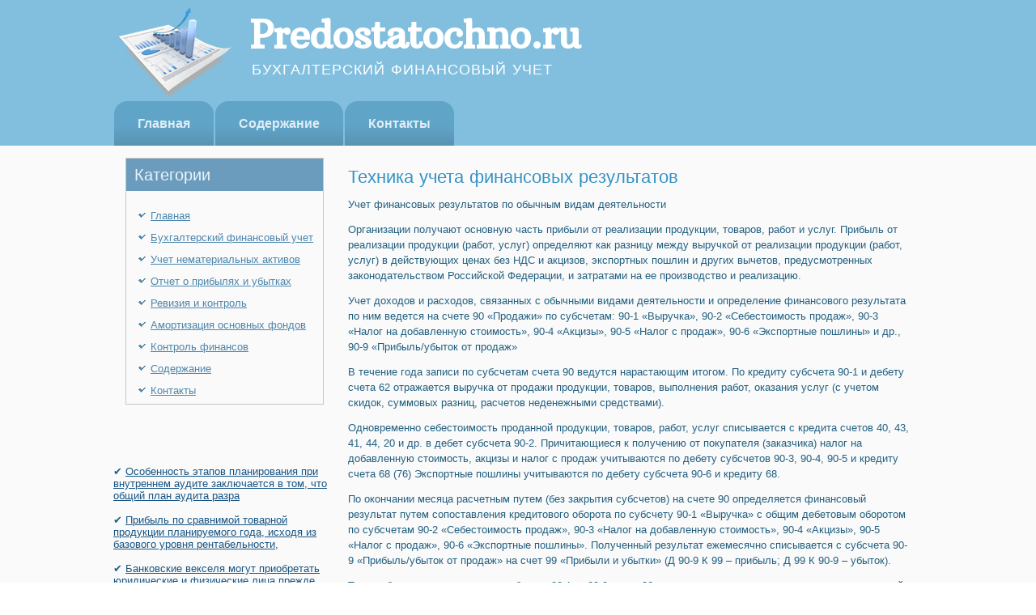

--- FILE ---
content_type: text/html; charset=UTF-8
request_url: http://predostatochno.ru/pagestrs717-1.html
body_size: 11857
content:
 <!DOCTYPE html PUBLIC "-//W3C//DTD XHTML 1.0 Strict//EN" "http://www.w3.org/TR/xhtml1/DTD/xhtml1-strict.dtd">
   <html xmlns="http://www.w3.org/1999/xhtml"> 
<head>
  <meta http-equiv="Content-Type" content="text/html; charset=utf-8" />
    <meta name="author" content="Predostatochno.ru" />
<link rel="shortcut icon" href="favicon.ico" type="image/x-icon" />
    <title>Техника учета финансовых результатов | Бухгалтерский учет, аудит и анализ финансовых результатов на примере хлебопекарни ООО Хлеб | Контроль финансов | Predostatochno.ru</title>
    <meta name="viewport" content="initial-scale = 1.0, maximum-scale =
      1.0, user-scalable = no, width = device-width">
    <!--[if lt IE 9]><script src="https://html5shiv.googlecode.com/svn/trunk/html5.js"></script><![endif]-->
    <link rel="stylesheet" href="style.css" media="screen">
    <!--[if lte IE 7]><link rel="stylesheet" href="style.ie7.css" media="screen" /><![endif]-->
    <link rel="stylesheet" href="style.responsive.css" media="all">
    <link rel="stylesheet" type="text/css"
href="http://fonts.googleapis.com/css?family=Arbutus+Slab&amp;subset=latin">
    <script src="jquery.js"></script>
    <script src="script.js"></script>
    <script src="script.responsive.js"></script>
    <style>.fN-Scontent .fN-Spostcontent-0 .layout-item-0 { padding: 15px;  }
.ie7 .fN-Spost .fN-Slayout-cell {border:none !important; padding:0 !important; }
.ie6 .fN-Spost .fN-Slayout-cell {border:none !important; padding:0 !important; }

</style>
  </head>
  <body>
    <div id="fN-Smain">
      <header class="fN-Sheader">
        <div class="fN-Sshapes">
          <div class="fN-Sobject336970531" data-left="0.23%"></div>
          <div class="fN-Stextblock fN-Sobject1069517837"
            data-left="91.8%">
            <div class="fN-Sobject1069517837-text-container">
              <div class="fN-Sobject1069517837-text"></div>
            </div>
          </div>
        </div>
        <h1 class="fN-Sheadline" data-left="23.83%">Predostatochno.ru</h1>
        <h2 class="fN-Sslogan" data-left="19.93%">Бухгалтерский финансовый учет</h2>
        <nav class="fN-Snav">
          <ul class="fN-Shmenu">
            <li><a href="default.html">Главная</a></li>
            <li><a href="stranici/">Содержание</a></li>
            <li><a href="contact/">Контакты</a></li>
          </ul>
        </nav>
      </header>
      <div class="fN-Ssheet clearfix">
        <div class="fN-Slayout-wrapper">
          <div class="fN-Scontent-layout">
            <div class="fN-Scontent-layout-row">
              <div class="fN-Slayout-cell fN-Ssidebar1">
                <div class="fN-Sblock clearfix">
                  <div class="fN-Sblockheader">
                    <h3 class="t">Категории</h3>
                  </div>
                  <div class="fN-Sblockcontent">
                    <ul style="margin-left: 0px;">
<li><a href="default.html">Главная</a></li>
<li><a href="bufinauch/">Бухгалтерский финансовый учет</a></li>
<li><a href="uchnemaak/">Учет нематериальных активов</a></li>
<li><a href="ucopriubi/">Отчет о прибылях и убытках</a></li>
<li><a href="riwiconl/">Ревизия и контроль</a></li>
<li><a href="osnfonamo/">Амортизация основных фондов</a></li>
<li><a href="contfunv/">Контроль финансов</a></li>
<li><a href="stranici/">Содержание</a></li>
            <li><a href="contact/">Контакты</a></li>
                    </ul>
                  </div>
                </div><br />
<br /> <br />
 <br />
&#10004;     <a href="http://predostatochno.ru/pagestrs355-2.html">Особенность этапов планирования при внутреннем аудите заключается в том, что общий план аудита разра</a>
<br /><br />&#10004;     <a href="http://predostatochno.ru/pagestrs2-25.html">Прибыль по сравнимой товарной продукции планируемого года, исходя из базового уровня рентабельности,</a>
<br /><br />&#10004;     <a href="http://predostatochno.ru/pagestrs350-3.html">Банковские векселя могут приобретать юридичес­кие и физические лица прежде всего с целью извле­чения</a>
<br /><br />
              </div>
              <div class="fN-Slayout-cell fN-Scontent">
                <article class="fN-Spost fN-Sarticle">
                  <div class="fN-Spostcontent fN-Spostcontent-0
                    clearfix">
                    <div class="fN-Scontent-layout">
                      <div class="fN-Scontent-layout-row">
                        <div class="fN-Slayout-cell layout-item-0"
                          style="width: 100%">
                          <h1>Техника учета финансовых результатов</h1>    <p>              </p>    <p>     <p>Учет финансовых результатов по обычным видам деятельности     <p>Организации получают основную часть прибыли от реализации продукции, товаров, работ и услуг. Прибыль от реализации продукции (работ, услуг) определяют как разницу между выручкой от реализации продукции (работ, услуг) в действующих ценах без НДС и акцизов, экспортных пошлин и других вычетов, предусмотренных законодательством Российской Федерации, и затратами на ее производство и реализацию.      <p>Учет доходов и расходов, связанных с обычными видами деятельности и определение финансового результата по ним ведется на счете 90 «Продажи» по субсчетам: 90-1 «Выручка», 90-2 «Себестоимость продаж», 90-3 «Налог на добавленную стоимость», 90-4 «Акцизы», 90-5 «Налог с продаж», 90-6 «Экспортные пошлины» и др., 90-9 «Прибыль/убыток от продаж»      <p>В течение года записи по субсчетам счета 90 ведутся нарастающим итогом. По кредиту субсчета 90-1 и дебету счета 62 отражается выручка от продажи продукции, товаров, выполнения работ, оказания услуг (с учетом скидок, суммовых разниц, расчетов неденежными средствами).     <p>Одновременно себестоимость проданной продукции, товаров, работ, услуг списывается с кредита счетов 40, 43, 41, 44, 20 и др. в дебет субсчета 90-2. Причитающиеся к получению от покупателя (заказчика) налог на добавленную стоимость, акцизы и налог с продаж учитываются по дебету субсчетов 90-3, 90-4, 90-5 и кредиту счета 68 (76) Экспортные пошлины учитываются по дебету субсчета 90-6 и кредиту 68.     <p>По окончании месяца расчетным путем (без закрытия субсчетов) на счете 90 определяется финансовый результат путем сопоставления кредитового оборота по субсчету 90-1 «Выручка» с общим дебетовым оборотом по субсчетам 90-2 «Себестоимость продаж», 90-3 «Налог на добавленную стоимость», 90-4 «Акцизы», 90-5 «Налог с продаж», 90-6 «Экспортные пошлины». Полученный результат ежемесячно списывается с субсчета 90-9 «Прибыль/убыток от продаж» на счет 99 «Прибыли и убытки» (Д 90-9 К 99 – прибыль; Д 99 К 90-9 – убыток).     <p>Таким образом, в течение года субсчета 90-1, ., 90-9 счета 90 на отчетную дату имеют сальдо, а синтетический счет 90 – сальдо не имеет.     <p>По окончании отчетного года субсчета 90-1, 90-2, 90-3, 90-4, 90-5, 90-6 и др. (кроме субсчета 90-9), открытые к счету 90, списываются на субсчет 90-9 «Прибыль/убыток от продаж» (Д 90-1 К 90-9 – выручка; Д 90-9 К 90-2 – себестоимость продаж; Д 90-9 К 90-3 – НДС; Д 90-9 К 90-4 – акцизы»; 90-9 К 90-5 – налог с продаж; Д 90-9 К 90-6 – экспортные пошлины и др.).     <p>Учет финансового результата от прочих доходов и расходов     <p>Учет прочих доходов и расходов (операционных и внереализационных) отчетного периода, кроме чрезвычайных доходов и расходов, ведется на счете 91 «Прочие доходы и расходы» по субсчетам: 91-1 «Прочие доходы», 91-2 «Прочие расходы», 91-9 «Сальдо прочих доходов и расходов».     <p>В течение года записи по субсчетам счета 91 ведутся нарастающим итогом. По кредиту субсчета 91-1 отражаются:     <p>- поступления, связанные с предоставлением за плату активов организации, прав на интеллектуальную собственность, участием в уставных капиталах других организаций (когда это не является предметом деятельности организации) (Д 51, 52, 76, К 91-1);      Перейти на страницу: <b>1</b>&nbsp;<a href="pagestrs717-2.html">2</a> <a href="pagestrs717-3.html">3</a> <a href="pagestrs717-4.html">4</a>     <p>          </p></p>      		  			                                	                             	        	 </div>
                      </div>
                    </div>
                  </div>
                </article>
              </div>
            </div>
          </div>
          <br>
        </div>
        <footer class="fN-Sfooter">
          <div class="fN-Scontent-layout">
            <div class="fN-Scontent-layout-row">
              <div class="fN-Slayout-cell layout-item-0">
                <p style="text-align: left;">Copyright © Predostatochno.ru 2017-2026. All Rights Reserved.</p>
              </div>
              <br />
              <p>
              </p>
              <p><br />
              </p>
              <p>
              </p>
            </div>
          </div>
        </footer>
      </div>
    </div>
  </body>
</html>          

--- FILE ---
content_type: text/css
request_url: http://predostatochno.ru/style.css
body_size: 55578
content:


#fN-Smain
{
   background: #FAFAFA url('images/page.jpeg') repeat-x scroll;
   margin:0 auto;
   font-size: 13px;
   font-family: 'Trebuchet MS', Arial, Helvetica, Sans-Serif;
   font-weight: normal;
   font-style: normal;
   position: relative;
   width: 100%;
   min-height: 100%;
   left: 0;
   top: 0;
   cursor:default;
   overflow:hidden;
}
table, ul.fN-Shmenu
{
   font-size: 13px;
   font-family: 'Trebuchet MS', Arial, Helvetica, Sans-Serif;
   font-weight: normal;
   font-style: normal;
}

h1, h2, h3, h4, h5, h6, p, a, ul, ol, li
{
   margin: 0;
   padding: 0;
}

/* Reset buttons border. It's important for input and button tags. 
 * border-collapse should be separate for shadow in IE. 
 */
.fN-Sbutton
{
   border: 0;
   border-collapse: separate;
   -webkit-background-origin: border !important;
   -moz-background-origin: border !important;
   background-origin: border-box !important;
   background: #C7C7C7;
   background: linear-gradient(top, #DBDBDB 0, #B2B2B2 100%) no-repeat;
   background: -webkit-linear-gradient(top, #DBDBDB 0, #B2B2B2 100%) no-repeat;
   background: -moz-linear-gradient(top, #DBDBDB 0, #B2B2B2 100%) no-repeat;
   background: -o-linear-gradient(top, #DBDBDB 0, #B2B2B2 100%) no-repeat;
   background: -ms-linear-gradient(top, #DBDBDB 0, #B2B2B2 100%) no-repeat;
   background: linear-gradient(top, #DBDBDB 0, #B2B2B2 100%) no-repeat;
   -svg-background: linear-gradient(top, #DBDBDB 0, #B2B2B2 100%) no-repeat;
   border-width: 0;
   padding:0 15px;
   margin:0 auto;
   height:32px;
}

.fN-Spostcontent,
.fN-Spostheadericons,
.fN-Spostfootericons,
.fN-Sblockcontent,
ul.fN-Svmenu a 
{
   text-align: left;
}

.fN-Spostcontent,
.fN-Spostcontent li,
.fN-Spostcontent table,
.fN-Spostcontent a,
.fN-Spostcontent a:link,
.fN-Spostcontent a:visited,
.fN-Spostcontent a.visited,
.fN-Spostcontent a:hover,
.fN-Spostcontent a.hovered
{
   font-family: 'Trebuchet MS', Arial, Helvetica, Sans-Serif;
   line-height: 150%;
}

.fN-Spostcontent p
{
   margin: 12px 0;
}

.fN-Spostcontent h1, .fN-Spostcontent h1 a, .fN-Spostcontent h1 a:link, .fN-Spostcontent h1 a:visited, .fN-Spostcontent h1 a:hover,
.fN-Spostcontent h2, .fN-Spostcontent h2 a, .fN-Spostcontent h2 a:link, .fN-Spostcontent h2 a:visited, .fN-Spostcontent h2 a:hover,
.fN-Spostcontent h3, .fN-Spostcontent h3 a, .fN-Spostcontent h3 a:link, .fN-Spostcontent h3 a:visited, .fN-Spostcontent h3 a:hover,
.fN-Spostcontent h4, .fN-Spostcontent h4 a, .fN-Spostcontent h4 a:link, .fN-Spostcontent h4 a:visited, .fN-Spostcontent h4 a:hover,
.fN-Spostcontent h5, .fN-Spostcontent h5 a, .fN-Spostcontent h5 a:link, .fN-Spostcontent h5 a:visited, .fN-Spostcontent h5 a:hover,
.fN-Spostcontent h6, .fN-Spostcontent h6 a, .fN-Spostcontent h6 a:link, .fN-Spostcontent h6 a:visited, .fN-Spostcontent h6 a:hover,
.fN-Sblockheader .t, .fN-Sblockheader .t a, .fN-Sblockheader .t a:link, .fN-Sblockheader .t a:visited, .fN-Sblockheader .t a:hover,
.fN-Svmenublockheader .t, .fN-Svmenublockheader .t a, .fN-Svmenublockheader .t a:link, .fN-Svmenublockheader .t a:visited, .fN-Svmenublockheader .t a:hover,
.fN-Sheadline, .fN-Sheadline a, .fN-Sheadline a:link, .fN-Sheadline a:visited, .fN-Sheadline a:hover,
.fN-Sslogan, .fN-Sslogan a, .fN-Sslogan a:link, .fN-Sslogan a:visited, .fN-Sslogan a:hover,
.fN-Spostheader, .fN-Spostheader a, .fN-Spostheader a:link, .fN-Spostheader a:visited, .fN-Spostheader a:hover
{
   font-size: 32px;
   font-family: 'Arbutus Slab', Arial, 'Arial Unicode MS', Helvetica, Sans-Serif;
   font-weight: normal;
   font-style: normal;
   line-height: 120%;
}

.fN-Spostcontent a, .fN-Spostcontent a:link
{
   font-family: 'Trebuchet MS', Arial, Helvetica, Sans-Serif;
   font-weight: normal;
   font-style: normal;
   text-decoration: underline;
   color: #4D86AC;
}

.fN-Spostcontent a:visited, .fN-Spostcontent a.visited
{
   font-family: 'Trebuchet MS', Arial, Helvetica, Sans-Serif;
   text-decoration: none;
   color: #4D86AC;
}

.fN-Spostcontent  a:hover, .fN-Spostcontent a.hover
{
   font-family: 'Trebuchet MS', Arial, Helvetica, Sans-Serif;
   text-decoration: none;
   color: #29475B;
}

.fN-Spostcontent h1
{
   color: #3493C5;
   margin: 10px 0 0;
   font-size: 22px;
   font-family: 'Arbutus Slab', Arial, 'Arial Unicode MS', Helvetica, Sans-Serif;
}

.fN-Sblockcontent h1
{
   margin: 10px 0 0;
   font-size: 22px;
   font-family: 'Arbutus Slab', Arial, 'Arial Unicode MS', Helvetica, Sans-Serif;
}

.fN-Spostcontent h1 a, .fN-Spostcontent h1 a:link, .fN-Spostcontent h1 a:hover, .fN-Spostcontent h1 a:visited, .fN-Sblockcontent h1 a, .fN-Sblockcontent h1 a:link, .fN-Sblockcontent h1 a:hover, .fN-Sblockcontent h1 a:visited 
{
   font-size: 22px;
   font-family: 'Arbutus Slab', Arial, 'Arial Unicode MS', Helvetica, Sans-Serif;
}

.fN-Spostcontent h2
{
   color: #5EABD4;
   margin: 15px 0 0;
   font-size: 18px;
   font-family: 'Arbutus Slab', Arial, 'Arial Unicode MS', Helvetica, Sans-Serif;
   letter-spacing: -1px;
}

.fN-Sblockcontent h2
{
   margin: 15px 0 0;
   font-size: 18px;
   font-family: 'Arbutus Slab', Arial, 'Arial Unicode MS', Helvetica, Sans-Serif;
   letter-spacing: -1px;
}

.fN-Spostcontent h2 a, .fN-Spostcontent h2 a:link, .fN-Spostcontent h2 a:hover, .fN-Spostcontent h2 a:visited, .fN-Sblockcontent h2 a, .fN-Sblockcontent h2 a:link, .fN-Sblockcontent h2 a:hover, .fN-Sblockcontent h2 a:visited 
{
   font-size: 18px;
   font-family: 'Arbutus Slab', Arial, 'Arial Unicode MS', Helvetica, Sans-Serif;
   letter-spacing: -1px;
}

.fN-Spostcontent h3
{
   color: #5EABD4;
   margin: 5px 0;
   font-size: 16px;
   font-family: 'Arbutus Slab', Arial, 'Arial Unicode MS', Helvetica, Sans-Serif;
   font-weight: bold;
   font-style: normal;
}

.fN-Sblockcontent h3
{
   margin: 5px 0;
   font-size: 16px;
   font-family: 'Arbutus Slab', Arial, 'Arial Unicode MS', Helvetica, Sans-Serif;
   font-weight: bold;
   font-style: normal;
}

.fN-Spostcontent h3 a, .fN-Spostcontent h3 a:link, .fN-Spostcontent h3 a:hover, .fN-Spostcontent h3 a:visited, .fN-Sblockcontent h3 a, .fN-Sblockcontent h3 a:link, .fN-Sblockcontent h3 a:hover, .fN-Sblockcontent h3 a:visited 
{
   font-size: 16px;
   font-family: 'Arbutus Slab', Arial, 'Arial Unicode MS', Helvetica, Sans-Serif;
   font-weight: bold;
   font-style: normal;
}

.fN-Spostcontent h4
{
   color: #2B78A1;
   margin: 10px 0 0;
   font-size: 22px;
   font-family: 'Arbutus Slab', Arial, 'Arial Unicode MS', Helvetica, Sans-Serif;
   font-weight: bold;
   font-style: normal;
}

.fN-Sblockcontent h4
{
   margin: 10px 0 0;
   font-size: 22px;
   font-family: 'Arbutus Slab', Arial, 'Arial Unicode MS', Helvetica, Sans-Serif;
   font-weight: bold;
   font-style: normal;
}

.fN-Spostcontent h4 a, .fN-Spostcontent h4 a:link, .fN-Spostcontent h4 a:hover, .fN-Spostcontent h4 a:visited, .fN-Sblockcontent h4 a, .fN-Sblockcontent h4 a:link, .fN-Sblockcontent h4 a:hover, .fN-Sblockcontent h4 a:visited 
{
   font-size: 22px;
   font-family: 'Arbutus Slab', Arial, 'Arial Unicode MS', Helvetica, Sans-Serif;
   font-weight: bold;
   font-style: normal;
}

.fN-Spostcontent h5
{
   color: #113040;
   margin: 10px 0 0;
   font-size: 18px;
   font-family: 'Arbutus Slab', Arial, 'Arial Unicode MS', Helvetica, Sans-Serif;
}

.fN-Sblockcontent h5
{
   margin: 10px 0 0;
   font-size: 18px;
   font-family: 'Arbutus Slab', Arial, 'Arial Unicode MS', Helvetica, Sans-Serif;
}

.fN-Spostcontent h5 a, .fN-Spostcontent h5 a:link, .fN-Spostcontent h5 a:hover, .fN-Spostcontent h5 a:visited, .fN-Sblockcontent h5 a, .fN-Sblockcontent h5 a:link, .fN-Sblockcontent h5 a:hover, .fN-Sblockcontent h5 a:visited 
{
   font-size: 18px;
   font-family: 'Arbutus Slab', Arial, 'Arial Unicode MS', Helvetica, Sans-Serif;
}

.fN-Spostcontent h6
{
   color: #286F95;
   margin: 10px 0 0;
   font-size: 13px;
   font-family: 'Arbutus Slab', Arial, 'Arial Unicode MS', Helvetica, Sans-Serif;
}

.fN-Sblockcontent h6
{
   margin: 10px 0 0;
   font-size: 13px;
   font-family: 'Arbutus Slab', Arial, 'Arial Unicode MS', Helvetica, Sans-Serif;
}

.fN-Spostcontent h6 a, .fN-Spostcontent h6 a:link, .fN-Spostcontent h6 a:hover, .fN-Spostcontent h6 a:visited, .fN-Sblockcontent h6 a, .fN-Sblockcontent h6 a:link, .fN-Sblockcontent h6 a:hover, .fN-Sblockcontent h6 a:visited 
{
   font-size: 13px;
   font-family: 'Arbutus Slab', Arial, 'Arial Unicode MS', Helvetica, Sans-Serif;
}

header, footer, article, nav, #fN-Shmenu-bg, .fN-Ssheet, .fN-Shmenu a, .fN-Svmenu a, .fN-Sslidenavigator > a, .fN-Scheckbox:before, .fN-Sradiobutton:before
{
   -webkit-background-origin: border !important;
   -moz-background-origin: border !important;
   background-origin: border-box !important;
}

header, footer, article, nav, #fN-Shmenu-bg, .fN-Ssheet, .fN-Sslidenavigator > a, .fN-Scheckbox:before, .fN-Sradiobutton:before
{
   display: block;
   -webkit-box-sizing: border-box;
   -moz-box-sizing: border-box;
   box-sizing: border-box;
}

ul
{
   list-style-type: none;
}

ol
{
   list-style-position: inside;
}

html, body
{
   height: 100%;
}

body
{
   padding: 0;
   margin:0;
   min-width: 1000px;
   color: #226081;
}

.fN-Sheader:before, #fN-Sheader-bg:before, .fN-Slayout-cell:before, .fN-Slayout-wrapper:before, .fN-Sfooter:before, .fN-Snav:before, #fN-Shmenu-bg:before, .fN-Ssheet:before
{
   width: 100%;
   content: " ";
   display: table;
}
.fN-Sheader:after, #fN-Sheader-bg:after, .fN-Slayout-cell:after, .fN-Slayout-wrapper:after, .fN-Sfooter:after, .fN-Snav:after, #fN-Shmenu-bg:after, .fN-Ssheet:after,
.cleared, .clearfix:after {
   clear: both;
   font: 0/0 serif;
   display: block;
   content: " ";
}

form
{
   padding: 0 !important;
   margin: 0 !important;
}

table.position
{
   position: relative;
   width: 100%;
   table-layout: fixed;
}

li h1, .fN-Spostcontent li h1, .fN-Sblockcontent li h1 
{
   margin:1px;
} 
li h2, .fN-Spostcontent li h2, .fN-Sblockcontent li h2 
{
   margin:1px;
} 
li h3, .fN-Spostcontent li h3, .fN-Sblockcontent li h3 
{
   margin:1px;
} 
li h4, .fN-Spostcontent li h4, .fN-Sblockcontent li h4 
{
   margin:1px;
} 
li h5, .fN-Spostcontent li h5, .fN-Sblockcontent li h5 
{
   margin:1px;
} 
li h6, .fN-Spostcontent li h6, .fN-Sblockcontent li h6 
{
   margin:1px;
} 
li p, .fN-Spostcontent li p, .fN-Sblockcontent li p 
{
   margin:1px;
}


.fN-Sshapes
{
   position: absolute;
   top: 0;
   right: 0;
   bottom: 0;
   left: 0;
   overflow: hidden;
   z-index: 0;
}

.fN-Sslider-inner {
   position: relative;
   overflow: hidden;
   width: 100%;
   height: 100%;
}

.fN-Sslidenavigator > a {
   display: inline-block;
   vertical-align: middle;
   outline-style: none;
   font-size: 1px;
}

.fN-Sslidenavigator > a:last-child {
   margin-right: 0 !important;
}

.fN-Sobject336970531
{
    display: block;
    left: 0.23%;
    margin-left: 0px;
    position: absolute;
    top: 8px;
    width: 148px;
    height: 114px;
    background-image: url('images/object336970531.png');
    background-position: 0 0;
    background-repeat: no-repeat;
    z-index: 1;
}
.fN-Sobject1069517837 h1, 
.fN-Sobject1069517837 h2, 
.fN-Sobject1069517837 h3, 
.fN-Sobject1069517837 h4, 
.fN-Sobject1069517837 h5, 
.fN-Sobject1069517837 h6, 
.fN-Sobject1069517837 p, 
.fN-Sobject1069517837 a, 
.fN-Sobject1069517837 ul, 
.fN-Sobject1069517837 ol, 
.fN-Sobject1069517837 li
{
  line-height: 100%;
}

.fN-Sobject1069517837
{  
  position: absolute;
  top: 37px;
  left: 91.8%;
  margin-left: -210px !important;
  -webkit-transform: rotate(0deg);
  -moz-transform: rotate(0deg);
  -o-transform: rotate(0deg);
  -ms-transform: rotate(0deg);
  transform: rotate(0deg);
    overflow: hidden;
      background-image: url('images/object1069517837.png');
  background-position: 0px 0px;
  background-repeat: no-repeat;
    z-index: 2;
  width: 229px;
  height: 61px;
}

.fN-Sobject1069517837-text-container 
{
    display: table;
}
.fN-Sobject1069517837-text
{
  line-height: 100%;
  display: table-cell;
  outline-style: none;
  padding: 0px 0px !important;
  height: 61px;
  width: 229px;  
word-wrap: break-word;
}

.fN-Sobject1069517837-text,
.fN-Sobject1069517837-text a.fN-Srss-tag-icon,
.fN-Sobject1069517837-text a.fN-Sfacebook-tag-icon,
.fN-Sobject1069517837-text a.fN-Stwitter-tag-icon
{
font-size: 30px;
font-family: 'Arbutus Slab', Arial, 'Arial Unicode MS', Helvetica, Sans-Serif;
text-align: left;
vertical-align: middle;
  color: #0D2430 !important;
}

.fN-Stextblock ul > li
{
    background-position-y: 8px !important;
}
.fN-Sheadline
{
  display: inline-block;
  position: absolute;
  min-width: 50px;
  top: 19px;
  left: 24.63%;
  line-height: 100%;
  margin-left: -70px !important;
  -webkit-transform: rotate(0deg);
  -moz-transform: rotate(0deg);
  -o-transform: rotate(0deg);
  -ms-transform: rotate(0deg);
  transform: rotate(0deg);
  z-index: 102;
}

.fN-Sheadline, 
.fN-Sheadline a, 
.fN-Sheadline a:link, 
.fN-Sheadline a:visited, 
.fN-Sheadline a:hover
{
font-size: 48px;
font-family: 'Arbutus Slab', Arial, 'Arial Unicode MS', Helvetica, Sans-Serif;
font-weight: bold;
font-style: normal;
text-decoration: none;
letter-spacing: -1px;
text-align: left;
  padding: 0;
  margin: 0;
  color: #FFFFFF !important;
  white-space: nowrap;
}
.fN-Sslogan
{
  display: inline-block;
  position: absolute;
  min-width: 50px;
  top: 77px;
  left: 19.93%;
  line-height: 100%;
  margin-left: -28px !important;
  -webkit-transform: rotate(0deg);
  -moz-transform: rotate(0deg);
  -o-transform: rotate(0deg);
  -ms-transform: rotate(0deg);
  transform: rotate(0deg);
  z-index: 101;
  white-space: nowrap;
}

.fN-Sslogan, 
.fN-Sslogan a, 
.fN-Sslogan a:link, 
.fN-Sslogan a:visited, 
.fN-Sslogan a:hover
{
font-size: 18px;
font-family: 'Arbutus Slab', Arial, 'Arial Unicode MS', Helvetica, Sans-Serif;
font-weight: normal;
font-style: normal;
text-decoration: none;
letter-spacing: 1px;
text-transform: uppercase;
  padding: 0;
  margin: 0;
  color: #FFFFFF !important;
}




.fN-Sfooter .layout-item-0 { padding-top: 10px;  }
.fN-Sfooter .layout-item-1 { padding-top: 8px;  }
.ie7 .fN-Spost .fN-Slayout-cell {border:none !important; padding:0 !important; }
.ie6 .fN-Spost .fN-Slayout-cell {border:none !important; padding:0 !important; }

.fN-Sheader
{
   margin:0 auto;
   position:relative;
   height: 180px;
   background-image: url('images/header.jpg');
   background-position: center top;
   background-repeat: no-repeat;
}

.responsive .fN-Sheader 
{
   background-image: url('images/header.jpg');
   background-position: center center;
}

.fN-Sheader-inner{
   position: relative;
   width: 1000px;
   z-index: auto !important;
   margin: 0 auto;
}

.fN-Sheader>.widget 
{
   position:absolute;
   z-index:101;
}

.fN-Snav
{
   position: absolute;
   margin: 0;
   bottom:     0;
   width: 100%;
   z-index: 100;
   text-align: left;
}

ul.fN-Shmenu a, ul.fN-Shmenu a:link, ul.fN-Shmenu a:visited, ul.fN-Shmenu a:hover 
{
   outline: none;
   position: relative;
   z-index: 11;
}

ul.fN-Shmenu, ul.fN-Shmenu ul
{
   display: block;
   margin: 0;
   padding: 0;
   border: 0;
   list-style-type: none;
}

ul.fN-Shmenu li
{
   position: relative;
   z-index: 5;
   display: block;
   float: left;
   background: none;
   margin: 0;
   padding: 0;
   border: 0;
}

ul.fN-Shmenu li:hover
{
   z-index: 10000;
   white-space: normal;
}

ul.fN-Shmenu:after, ul.fN-Shmenu ul:after
{
   content: ".";
   height: 0;
   display: block;
   visibility: hidden;
   overflow: hidden;
   clear: both;
}

ul.fN-Shmenu, ul.fN-Shmenu ul 
{
   min-height: 0;
}

ul.fN-Shmenu 
{
   display: inline-block;
   vertical-align: bottom;
}

.fN-Snav:before 
{
   content:' ';
}

nav.fN-Snav
{
   border-top-left-radius: 0;
   border-top-right-radius: 0;
}

.desktop .fN-Snav{
   width: 1000px;
   padding-left: 0;
   padding-right: 0;
}

.fN-Shmenu-extra1
{
   position: relative;
   display: block;
   float: left;
   width: auto;
   height: auto;
   background-position: center;
}

.fN-Shmenu-extra2
{
   position: relative;
   display: block;
   float: right;
   width: auto;
   height: auto;
   background-position: center;
}

.fN-Shmenu
{
   float: left;
}

.fN-Smenuitemcontainer
{
   margin:0 auto;
}
ul.fN-Shmenu>li {
   margin-left: 2px;
}
ul.fN-Shmenu>li:first-child {
   margin-left: 1px;
}
ul.fN-Shmenu>li:last-child, ul.fN-Shmenu>li.last-child {
   margin-right: 1px;
}

ul.fN-Shmenu>li>a
{
   background: #25698D;
   background: linear-gradient(top, rgba(45, 126, 169, 0.4) 0, rgba(45, 126, 169, 0.4) 50%, rgba(44, 123, 165, 0.4) 60%, rgba(29, 81, 109, 0.4) 100%) no-repeat;
   background: -webkit-linear-gradient(top, rgba(45, 126, 169, 0.4) 0, rgba(45, 126, 169, 0.4) 50%, rgba(44, 123, 165, 0.4) 60%, rgba(29, 81, 109, 0.4) 100%) no-repeat;
   background: -moz-linear-gradient(top, rgba(45, 126, 169, 0.4) 0, rgba(45, 126, 169, 0.4) 50%, rgba(44, 123, 165, 0.4) 60%, rgba(29, 81, 109, 0.4) 100%) no-repeat;
   background: -o-linear-gradient(top, rgba(45, 126, 169, 0.4) 0, rgba(45, 126, 169, 0.4) 50%, rgba(44, 123, 165, 0.4) 60%, rgba(29, 81, 109, 0.4) 100%) no-repeat;
   background: -ms-linear-gradient(top, rgba(45, 126, 169, 0.4) 0, rgba(45, 126, 169, 0.4) 50%, rgba(44, 123, 165, 0.4) 60%, rgba(29, 81, 109, 0.4) 100%) no-repeat;
   background: linear-gradient(top, rgba(45, 126, 169, 0.4) 0, rgba(45, 126, 169, 0.4) 50%, rgba(44, 123, 165, 0.4) 60%, rgba(29, 81, 109, 0.4) 100%) no-repeat;
   -svg-background: linear-gradient(top, rgba(45, 126, 169, 0.4) 0, rgba(45, 126, 169, 0.4) 50%, rgba(44, 123, 165, 0.4) 60%, rgba(29, 81, 109, 0.4) 100%) no-repeat;
   -webkit-border-radius:16px 16px 0 0;
   -moz-border-radius:16px 16px 0 0;
   border-radius:16px 16px 0 0;
   padding:0 29px;
   margin:0 auto;
   position: relative;
   display: block;
   height: 55px;
   cursor: pointer;
   text-decoration: none;
   color: #DFEEF6;
   line-height: 55px;
   text-align: center;
}

.fN-Shmenu a, 
.fN-Shmenu a:link, 
.fN-Shmenu a:visited, 
.fN-Shmenu a.active, 
.fN-Shmenu a:hover
{
   font-size: 16px;
   font-family: 'Trebuchet MS', Arial, Helvetica, Sans-Serif;
   font-weight: bold;
   font-style: normal;
   text-decoration: none;
   text-align: left;
}

ul.fN-Shmenu>li>a.active
{
   background: #4C84A9;
   background: linear-gradient(top, #447697 0, #4F89B0 35%, #538CB2 40%, #568EB3 50%, #568EB3 100%) no-repeat;
   background: -webkit-linear-gradient(top, #447697 0, #4F89B0 35%, #538CB2 40%, #568EB3 50%, #568EB3 100%) no-repeat;
   background: -moz-linear-gradient(top, #447697 0, #4F89B0 35%, #538CB2 40%, #568EB3 50%, #568EB3 100%) no-repeat;
   background: -o-linear-gradient(top, #447697 0, #4F89B0 35%, #538CB2 40%, #568EB3 50%, #568EB3 100%) no-repeat;
   background: -ms-linear-gradient(top, #447697 0, #4F89B0 35%, #538CB2 40%, #568EB3 50%, #568EB3 100%) no-repeat;
   background: linear-gradient(top, #447697 0, #4F89B0 35%, #538CB2 40%, #568EB3 50%, #568EB3 100%) no-repeat;
   -svg-background: linear-gradient(top, #447697 0, #4F89B0 35%, #538CB2 40%, #568EB3 50%, #568EB3 100%) no-repeat;
   -webkit-border-radius:16px 16px 0 0;
   -moz-border-radius:16px 16px 0 0;
   border-radius:16px 16px 0 0;
   padding:0 29px;
   margin:0 auto;
   color: #DFEEF6;
   text-decoration: none;
}

ul.fN-Shmenu>li>a:visited, 
ul.fN-Shmenu>li>a:hover, 
ul.fN-Shmenu>li:hover>a {
   text-decoration: none;
}

ul.fN-Shmenu>li>a:hover, .desktop ul.fN-Shmenu>li:hover>a
{
   background: #1A4861;
   background: rgba(26, 72, 97, 0.4);
   -webkit-border-radius:16px 16px 0 0;
   -moz-border-radius:16px 16px 0 0;
   border-radius:16px 16px 0 0;
   padding:0 29px;
   margin:0 auto;
}
ul.fN-Shmenu>li>a:hover, 
.desktop ul.fN-Shmenu>li:hover>a {
   color: #000000;
   text-decoration: none;
}

ul.fN-Shmenu ul
{
   display: none;
}

.fN-Ssheet
{
   margin:0 auto;
   position:relative;
   cursor:auto;
   width: 1000px;
   z-index: auto !important;
}

.fN-Slayout-wrapper
{
   position: relative;
   margin: 0 auto 0 auto;
   z-index: auto !important;
}

.fN-Scontent-layout
{
   display: table;
   width: 100%;
   table-layout: fixed;
}

.fN-Scontent-layout-row 
{
   display: table-row;
}

.fN-Slayout-cell
{
   display: table-cell;
   vertical-align: top;
}

/* need only for content layout in post content */ 
.fN-Spostcontent .fN-Scontent-layout
{
   border-collapse: collapse;
}

.fN-Sblock
{
   border:1px solid #C7C7C7;
   margin:15px;
}
div.fN-Sblock img
{
   border: 1px solid #C7C7C7;
   margin: 7px;
}

.fN-Sblockheader
{
   background: #6B9CBD;
   padding:8px 5px;
   margin:0 auto 10px;
}
.fN-Sblockheader .t,
.fN-Sblockheader .t a,
.fN-Sblockheader .t a:link,
.fN-Sblockheader .t a:visited, 
.fN-Sblockheader .t a:hover
{
   color: #EBF4FA;
   font-size: 20px;
   font-family: 'Arbutus Slab', Arial, 'Arial Unicode MS', Helvetica, Sans-Serif;
   font-weight: normal;
   font-style: normal;
   margin: 0 5px;
}

.fN-Sblockcontent
{
   padding:5px;
   margin:0 auto;
   color: #226081;
   font-size: 13px;
   font-family: 'Trebuchet MS', Arial, Helvetica, Sans-Serif;
   line-height: 175%;
}
.fN-Sblockcontent table,
.fN-Sblockcontent li, 
.fN-Sblockcontent a,
.fN-Sblockcontent a:link,
.fN-Sblockcontent a:visited,
.fN-Sblockcontent a:hover
{
   color: #226081;
   font-size: 13px;
   font-family: 'Trebuchet MS', Arial, Helvetica, Sans-Serif;
   line-height: 175%;
}

.fN-Sblockcontent p
{
   margin: 0 5px;
}

.fN-Sblockcontent a, .fN-Sblockcontent a:link
{
   color: #4D86AC;
   font-family: 'Trebuchet MS', Arial, Helvetica, Sans-Serif;
}

.fN-Sblockcontent a:visited, .fN-Sblockcontent a.visited
{
   color: #7D7D7D;
   font-family: 'Trebuchet MS', Arial, Helvetica, Sans-Serif;
   text-decoration: none;
}

.fN-Sblockcontent a:hover, .fN-Sblockcontent a.hover
{
   color: #72A1C0;
   font-family: 'Trebuchet MS', Arial, Helvetica, Sans-Serif;
   text-decoration: none;
}
.fN-Sblock ul>li:before
{
   content:url('images/blockbullets.png');
   margin-right:6px;
   bottom: 2px;
   position:relative;
   display:inline-block;
   vertical-align:middle;
   font-size:0;
   line-height:0;
   margin-left: -15px;
}
.opera .fN-Sblock ul>li:before
{
   /* Vertical-align:middle in Opera doesn't need additional offset */
    bottom: 0;
}

.fN-Sblock li
{
   font-size: 13px;
   font-family: 'Trebuchet MS', Arial, Helvetica, Sans-Serif;
   line-height: 175%;
   color: #113040;
   margin: 5px 0 0 10px;
}

.fN-Sblock ul>li, .fN-Sblock ol
{
   padding: 0;
}

.fN-Sblock ul>li
{
   padding-left: 15px;
}

.fN-Sbreadcrumbs
{
   margin:0 auto;
}

a.fN-Sbutton,
a.fN-Sbutton:link,
a:link.fN-Sbutton:link,
body a.fN-Sbutton:link,
a.fN-Sbutton:visited,
body a.fN-Sbutton:visited,
input.fN-Sbutton,
button.fN-Sbutton
{
   text-decoration: none;
   font-size: 13px;
   font-family: 'Trebuchet MS', Arial, Helvetica, Sans-Serif;
   font-weight: normal;
   font-style: normal;
   position:relative;
   display: inline-block;
   vertical-align: middle;
   white-space: nowrap;
   text-align: center;
   color: #292929;
   margin: 0 5px 0 0 !important;
   overflow: visible;
   cursor: pointer;
   text-indent: 0;
   line-height: 32px;
   -webkit-box-sizing: content-box;
   -moz-box-sizing: content-box;
   box-sizing: content-box;
}

.fN-Sbutton img
{
   margin: 0;
   vertical-align: middle;
}

.firefox2 .fN-Sbutton
{
   display: block;
   float: left;
}

input, select, textarea, a.fN-Ssearch-button span
{
   vertical-align: middle;
   font-size: 13px;
   font-family: 'Trebuchet MS', Arial, Helvetica, Sans-Serif;
   font-weight: normal;
   font-style: normal;
}

.fN-Sblock select 
{
   width:96%;
}

input.fN-Sbutton
{
   float: none !important;
}

.fN-Sbutton.active, .fN-Sbutton.active:hover
{
   background: #56A7D2;
   background: linear-gradient(top, #72B5DA 0, #3A98CB 100%) no-repeat;
   background: -webkit-linear-gradient(top, #72B5DA 0, #3A98CB 100%) no-repeat;
   background: -moz-linear-gradient(top, #72B5DA 0, #3A98CB 100%) no-repeat;
   background: -o-linear-gradient(top, #72B5DA 0, #3A98CB 100%) no-repeat;
   background: -ms-linear-gradient(top, #72B5DA 0, #3A98CB 100%) no-repeat;
   background: linear-gradient(top, #72B5DA 0, #3A98CB 100%) no-repeat;
   -svg-background: linear-gradient(top, #72B5DA 0, #3A98CB 100%) no-repeat;
   border-width: 0;
   padding:0 15px;
   margin:0 auto;
}
.fN-Sbutton.active, .fN-Sbutton.active:hover {
   color: #111E27 !important;
}

.fN-Sbutton.hover, .fN-Sbutton:hover
{
   background: #82BEDE;
   background: linear-gradient(top, #A2CFE6 0, #66AFD6 100%) no-repeat;
   background: -webkit-linear-gradient(top, #A2CFE6 0, #66AFD6 100%) no-repeat;
   background: -moz-linear-gradient(top, #A2CFE6 0, #66AFD6 100%) no-repeat;
   background: -o-linear-gradient(top, #A2CFE6 0, #66AFD6 100%) no-repeat;
   background: -ms-linear-gradient(top, #A2CFE6 0, #66AFD6 100%) no-repeat;
   background: linear-gradient(top, #A2CFE6 0, #66AFD6 100%) no-repeat;
   -svg-background: linear-gradient(top, #A2CFE6 0, #66AFD6 100%) no-repeat;
   border-width: 0;
   padding:0 15px;
   margin:0 auto;
}
.fN-Sbutton.hover, .fN-Sbutton:hover {
   color: #0D2430 !important;
}

input[type="text"], input[type="password"], input[type="email"], input[type="url"], textarea
{
   background: #FFFFFF;
   border:2px solid #C7C7C7;
   margin:0 auto;
}
input[type="text"], input[type="password"], input[type="email"], input[type="url"], textarea
{
   width: 70%;
   padding: 5px 0;
   color: #113040 !important;
   font-size: 13px;
   font-family: 'Trebuchet MS', Arial, Helvetica, Sans-Serif;
   font-weight: normal;
   font-style: normal;
   text-shadow: none;
}
input.fN-Serror, textarea.fN-Serror
{
   background: #FFFFFF;
   border:1px solid #E2341D;
   margin:0 auto;
}
input.fN-Serror, textarea.fN-Serror {
   color: #113040 !important;
   font-size: 13px;
   font-family: 'Trebuchet MS', Arial, Helvetica, Sans-Serif;
   font-weight: normal;
   font-style: normal;
}
form.fN-Ssearch input[type="text"]
{
   background: #FFFFFF;
   border-radius: 0;
   border:1px solid #C7C7C7;
   margin:0 auto;
   width: 100%;
   padding: 5px 0;
   -webkit-box-sizing: border-box;
   -moz-box-sizing: border-box;
   box-sizing: border-box;
   color: #113040 !important;
   font-size: 13px;
   font-family: 'Trebuchet MS', Arial, Helvetica, Sans-Serif;
   font-weight: normal;
   font-style: normal;
}
form.fN-Ssearch 
{
   background-image: none;
   border: 0;
   display:block;
   position:relative;
   top:0;
   padding:0;
   margin:5px;
   left:0;
   line-height: 0;
}

form.fN-Ssearch input, a.fN-Ssearch-button
{
   top:0;
   right:0;
}

form.fN-Ssearch>input, a.fN-Ssearch-button{
   bottom:0;
   left:0;
   vertical-align: middle;
}

form.fN-Ssearch input[type="submit"], input.fN-Ssearch-button, a.fN-Ssearch-button
{
   background: #C7C7C7;
   -webkit-border-radius:0 -1px -1px 0;
   -moz-border-radius:0 -1px -1px 0;
   border-radius:0 -1px -1px 0;
   margin:0 auto;
}
form.fN-Ssearch input[type="submit"], input.fN-Ssearch-button, a.fN-Ssearch-button {
   position:absolute;
   left:auto;
   display:block;
   border: 0;
   top: 1px;
   bottom: 1px;
   right: 	1px;
   padding:0 6px;
   color: #292929 !important;
   font-size: 13px;
   font-family: 'Trebuchet MS', Arial, Helvetica, Sans-Serif;
   font-weight: normal;
   font-style: normal;
   cursor: pointer;
}

a.fN-Ssearch-button span.fN-Ssearch-button-text, a.fN-Ssearch-button:after {
   vertical-align:middle;
}

a.fN-Ssearch-button:after {
   display:inline-block;
   content:' ';
   height: 100%;
}

a.fN-Ssearch-button, a.fN-Ssearch-button span,
a.fN-Ssearch-button:visited, a.fN-Ssearch-button.visited,
a.fN-Ssearch-button:hover, a.fN-Ssearch-button.hover 
{
   text-decoration: none;
   font-size: 13px;
   font-family: 'Trebuchet MS', Arial, Helvetica, Sans-Serif;
   font-weight: normal;
   font-style: normal;
}

label.fN-Scheckbox:before
{
   background: #FFFFFF;
   -webkit-border-radius:1px;
   -moz-border-radius:1px;
   border-radius:1px;
   border-width: 0;
   margin:0 auto;
   width:16px;
   height:16px;
}
label.fN-Scheckbox
{
   cursor: pointer;
   font-size: 13px;
   font-family: 'Trebuchet MS', Arial, Helvetica, Sans-Serif;
   font-weight: normal;
   font-style: normal;
   line-height: 16px;
   display: inline-block;
   color: #113040 !important;
}

.fN-Scheckbox>input[type="checkbox"]
{
   margin: 0 5px 0 0;
}

label.fN-Scheckbox.active:before
{
   background: #AEC6CB;
   -webkit-border-radius:1px;
   -moz-border-radius:1px;
   border-radius:1px;
   border-width: 0;
   margin:0 auto;
   width:16px;
   height:16px;
   display: inline-block;
}

label.fN-Scheckbox.hovered:before
{
   background: #BFDDEE;
   -webkit-border-radius:1px;
   -moz-border-radius:1px;
   border-radius:1px;
   border-width: 0;
   margin:0 auto;
   width:16px;
   height:16px;
   display: inline-block;
}

label.fN-Sradiobutton:before
{
   background: #FFFFFF;
   -webkit-border-radius:3px;
   -moz-border-radius:3px;
   border-radius:3px;
   border-width: 0;
   margin:0 auto;
   width:12px;
   height:12px;
}
label.fN-Sradiobutton
{
   cursor: pointer;
   font-size: 13px;
   font-family: 'Trebuchet MS', Arial, Helvetica, Sans-Serif;
   font-weight: normal;
   font-style: normal;
   line-height: 12px;
   display: inline-block;
   color: #113040 !important;
}

.fN-Sradiobutton>input[type="radio"]
{
   vertical-align: baseline;
   margin: 0 5px 0 0;
}

label.fN-Sradiobutton.active:before
{
   background: #AEC6CB;
   -webkit-border-radius:3px;
   -moz-border-radius:3px;
   border-radius:3px;
   border-width: 0;
   margin:0 auto;
   width:12px;
   height:12px;
   display: inline-block;
}

label.fN-Sradiobutton.hovered:before
{
   background: #BFDDEE;
   -webkit-border-radius:3px;
   -moz-border-radius:3px;
   border-radius:3px;
   border-width: 0;
   margin:0 auto;
   width:12px;
   height:12px;
   display: inline-block;
}

.fN-Scomments
{
   border-top:1px dotted #C7C7C7;
   margin:0 auto;
   margin-top: 25px;
}

.fN-Scomments h2
{
   color: #113040;
}

.fN-Scomment-inner
{
   background: #EDEDED;
   background: transparent;
   -webkit-border-radius:2px;
   -moz-border-radius:2px;
   border-radius:2px;
   padding:5px;
   margin:0 auto;
   margin-left: 94px;
}
.fN-Scomment-avatar 
{
   float:left;
   width:80px;
   height:80px;
   padding:1px;
   background:#fff;
   border:1px solid #B5B5B5;
}

.fN-Scomment-avatar>img
{
   margin:0 !important;
   border:none !important;
}

.fN-Scomment-content
{
   padding:10px 0;
   color: #113040;
   font-family: 'Trebuchet MS', Arial, Helvetica, Sans-Serif;
}

.fN-Scomment
{
   margin-top: 6px;
}

.fN-Scomment:first-child
{
   margin-top: 0;
}

.fN-Scomment-header
{
   color: #113040;
   font-family: 'Trebuchet MS', Arial, Helvetica, Sans-Serif;
}

.fN-Scomment-header a, 
.fN-Scomment-header a:link, 
.fN-Scomment-header a:visited,
.fN-Scomment-header a.visited,
.fN-Scomment-header a:hover,
.fN-Scomment-header a.hovered
{
   font-family: 'Trebuchet MS', Arial, Helvetica, Sans-Serif;
}

.fN-Scomment-header a, .fN-Scomment-header a:link
{
   font-family: 'Trebuchet MS', Arial, Helvetica, Sans-Serif;
   color: #264254;
}

.fN-Scomment-header a:visited, .fN-Scomment-header a.visited
{
   font-family: 'Trebuchet MS', Arial, Helvetica, Sans-Serif;
   color: #264254;
}

.fN-Scomment-header a:hover,  .fN-Scomment-header a.hovered
{
   font-family: 'Trebuchet MS', Arial, Helvetica, Sans-Serif;
   color: #0D161C;
}

.fN-Scomment-content a, 
.fN-Scomment-content a:link, 
.fN-Scomment-content a:visited,
.fN-Scomment-content a.visited,
.fN-Scomment-content a:hover,
.fN-Scomment-content a.hovered
{
   font-family: 'Trebuchet MS', Arial, Helvetica, Sans-Serif;
}

.fN-Scomment-content a, .fN-Scomment-content a:link
{
   font-family: 'Trebuchet MS', Arial, Helvetica, Sans-Serif;
   color: #264254;
}

.fN-Scomment-content a:visited, .fN-Scomment-content a.visited
{
   font-family: 'Trebuchet MS', Arial, Helvetica, Sans-Serif;
   color: #264254;
}

.fN-Scomment-content a:hover,  .fN-Scomment-content a.hovered
{
   font-family: 'Trebuchet MS', Arial, Helvetica, Sans-Serif;
   color: #0D161C;
}

.fN-Spager
{
   background: #EDEDED;
   background: linear-gradient(top, #FFFFFF 0, #A8A8A8 100%) no-repeat;
   background: -webkit-linear-gradient(top, #FFFFFF 0, #A8A8A8 100%) no-repeat;
   background: -moz-linear-gradient(top, #FFFFFF 0, #A8A8A8 100%) no-repeat;
   background: -o-linear-gradient(top, #FFFFFF 0, #A8A8A8 100%) no-repeat;
   background: -ms-linear-gradient(top, #FFFFFF 0, #A8A8A8 100%) no-repeat;
   background: linear-gradient(top, #FFFFFF 0, #A8A8A8 100%) no-repeat;
   -svg-background: linear-gradient(top, #FFFFFF 0, #A8A8A8 100%) no-repeat;
   -webkit-border-radius:2px;
   -moz-border-radius:2px;
   border-radius:2px;
   border:1px solid #B5B5B5;
   padding:5px;
}

.fN-Spager>*:last-child,
.fN-Spager>*:last-child:hover
{
   margin-right:0;
}

.fN-Spager>span {
   cursor:default;
}

.fN-Spager>*
{
   background: #E0E0E0;
   background: linear-gradient(top, #FFFFFF 0, #ABABAB 100%) no-repeat;
   background: -webkit-linear-gradient(top, #FFFFFF 0, #ABABAB 100%) no-repeat;
   background: -moz-linear-gradient(top, #FFFFFF 0, #ABABAB 100%) no-repeat;
   background: -o-linear-gradient(top, #FFFFFF 0, #ABABAB 100%) no-repeat;
   background: -ms-linear-gradient(top, #FFFFFF 0, #ABABAB 100%) no-repeat;
   background: linear-gradient(top, #FFFFFF 0, #ABABAB 100%) no-repeat;
   -svg-background: linear-gradient(top, #FFFFFF 0, #ABABAB 100%) no-repeat;
   -webkit-border-radius:2px;
   -moz-border-radius:2px;
   border-radius:2px;
   border:1px solid #B5B5B5;
   padding:7px;
   margin:0 4px 0 auto;
   position:relative;
   display:inline-block;
   margin-left: 0;
}

.fN-Spager a:link,
.fN-Spager a:visited
{
   font-family: 'Trebuchet MS', Arial, Helvetica, Sans-Serif;
   text-decoration: none;
   color: #454545
;
}

.fN-Spager .active
{
   background: #BFDDEE;
   background: linear-gradient(top, #FFFFFF 0, #7AB9DC 100%) no-repeat;
   background: -webkit-linear-gradient(top, #FFFFFF 0, #7AB9DC 100%) no-repeat;
   background: -moz-linear-gradient(top, #FFFFFF 0, #7AB9DC 100%) no-repeat;
   background: -o-linear-gradient(top, #FFFFFF 0, #7AB9DC 100%) no-repeat;
   background: -ms-linear-gradient(top, #FFFFFF 0, #7AB9DC 100%) no-repeat;
   background: linear-gradient(top, #FFFFFF 0, #7AB9DC 100%) no-repeat;
   -svg-background: linear-gradient(top, #FFFFFF 0, #7AB9DC 100%) no-repeat;
   border:1px solid #A6A6A6;
   padding:7px;
   margin:0 4px 0 auto;
   color: #0D2430
;
}

.fN-Spager .more
{
   background: #E0E0E0;
   background: linear-gradient(top, #FFFFFF 0, #ABABAB 100%) no-repeat;
   background: -webkit-linear-gradient(top, #FFFFFF 0, #ABABAB 100%) no-repeat;
   background: -moz-linear-gradient(top, #FFFFFF 0, #ABABAB 100%) no-repeat;
   background: -o-linear-gradient(top, #FFFFFF 0, #ABABAB 100%) no-repeat;
   background: -ms-linear-gradient(top, #FFFFFF 0, #ABABAB 100%) no-repeat;
   background: linear-gradient(top, #FFFFFF 0, #ABABAB 100%) no-repeat;
   -svg-background: linear-gradient(top, #FFFFFF 0, #ABABAB 100%) no-repeat;
   border:1px solid #A6A6A6;
   margin:0 4px 0 auto;
}
.fN-Spager a.more:link,
.fN-Spager a.more:visited
{
   color: #15242E
;
}
.fN-Spager a:hover
{
   background: #82BEDE;
   background: linear-gradient(top, #BFDDEE 0, #429CCD 100%) no-repeat;
   background: -webkit-linear-gradient(top, #BFDDEE 0, #429CCD 100%) no-repeat;
   background: -moz-linear-gradient(top, #BFDDEE 0, #429CCD 100%) no-repeat;
   background: -o-linear-gradient(top, #BFDDEE 0, #429CCD 100%) no-repeat;
   background: -ms-linear-gradient(top, #BFDDEE 0, #429CCD 100%) no-repeat;
   background: linear-gradient(top, #BFDDEE 0, #429CCD 100%) no-repeat;
   -svg-background: linear-gradient(top, #BFDDEE 0, #429CCD 100%) no-repeat;
   border:1px solid #A6A6A6;
   padding:7px;
   margin:0 4px 0 auto;
}
.fN-Spager  a:hover,
.fN-Spager  a.more:hover
{
   color: #123344
;
}
.fN-Spager>*:after
{
   margin:0 0 0 auto;
   display:inline-block;
   position:absolute;
   content: ' ';
   top:0;
   width:0;
   height:100%;
   right: 0;
   text-decoration:none;
}

.fN-Spager>*:last-child:after{
   display:none;
}

.fN-Scommentsform
{
   background: #EDEDED;
   background: transparent;
   padding:10px;
   margin:0 auto;
   margin-top:25px;
   color: #113040;
}

.fN-Scommentsform h2{
   padding-bottom:10px;
   margin: 0;
   color: #113040;
}

.fN-Scommentsform label {
   display: inline-block;
   line-height: 25px;
}

.fN-Scommentsform input:not([type=submit]), .fN-Scommentsform textarea {
   box-sizing: border-box;
   -moz-box-sizing: border-box;
   -webkit-box-sizing: border-box;
   width:100%;
   max-width:100%;
}

.fN-Scommentsform .form-submit
{
   margin-top: 10px;
}

a img
{
   border: 0;
}

.fN-Sarticle img, img.fN-Sarticle, .fN-Sblock img, .fN-Sfooter img
{
   margin: 0 0 0 0;
}

.fN-Smetadata-icons img
{
   border: none;
   vertical-align: middle;
   margin: 2px;
}

.fN-Sarticle table, table.fN-Sarticle
{
   border-collapse: collapse;
   margin: 1px;
}

.fN-Spost .fN-Scontent-layout-br
{
   height: 0;
}

.fN-Sarticle th, .fN-Sarticle td
{
   padding: 2px;
   border: solid 1px #B5B5B5;
   vertical-align: top;
   text-align: left;
}

.fN-Sarticle th
{
   text-align: center;
   vertical-align: middle;
   padding: 7px;
}

pre
{
   overflow: auto;
   padding: 0.1em;
}

.preview-cms-logo
{
   border: 0;
   margin: 1em 1em 0 0;
   float: left;
}

.image-caption-wrapper
{
   padding: 0 0 0 0;
   -webkit-box-sizing: border-box;
   -moz-box-sizing: border-box;
   box-sizing: border-box;
}

.image-caption-wrapper img
{
   margin: 0 !important;
   -webkit-box-sizing: border-box;
   -moz-box-sizing: border-box;
   box-sizing: border-box;
}

.image-caption-wrapper div.fN-Scollage
{
   margin: 0 !important;
   -webkit-box-sizing: border-box;
   -moz-box-sizing: border-box;
   box-sizing: border-box;
}

.image-caption-wrapper p
{
   font-size: 80%;
   text-align: right;
   margin: 0;
}

.fN-Spostheader
{
   color: #2B78A1;
   margin: 20px 10px 20px 20px;
   font-size: 22px;
   font-family: 'Arbutus Slab', Arial, 'Arial Unicode MS', Helvetica, Sans-Serif;
   font-weight: bold;
   font-style: normal;
   letter-spacing: -1px;
}

.fN-Spostheader a, 
.fN-Spostheader a:link, 
.fN-Spostheader a:visited,
.fN-Spostheader a.visited,
.fN-Spostheader a:hover,
.fN-Spostheader a.hovered
{
   font-size: 22px;
   font-family: 'Arbutus Slab', Arial, 'Arial Unicode MS', Helvetica, Sans-Serif;
   font-weight: bold;
   font-style: normal;
   letter-spacing: -1px;
}

.fN-Spostheader a, .fN-Spostheader a:link
{
   font-family: 'Arbutus Slab', Arial, 'Arial Unicode MS', Helvetica, Sans-Serif;
   text-decoration: none;
   text-align: left;
   color: #2F84B1;
}

.fN-Spostheader a:visited, .fN-Spostheader a.visited
{
   font-family: 'Arbutus Slab', Arial, 'Arial Unicode MS', Helvetica, Sans-Serif;
   text-decoration: none;
   text-align: left;
   color: #707070;
}

.fN-Spostheader a:hover,  .fN-Spostheader a.hovered
{
   font-family: 'Arbutus Slab', Arial, 'Arial Unicode MS', Helvetica, Sans-Serif;
   text-decoration: none;
   text-align: left;
   color: #424242;
}

.fN-Spostheadericons,
.fN-Spostheadericons a,
.fN-Spostheadericons a:link,
.fN-Spostheadericons a:visited,
.fN-Spostheadericons a:hover
{
   font-family: 'Trebuchet MS', Arial, Helvetica, Sans-Serif;
   color: #3D3D3D;
}

.fN-Spostheadericons
{
   padding: 1px;
}

.fN-Spostheadericons a, .fN-Spostheadericons a:link
{
   font-family: 'Trebuchet MS', Arial, Helvetica, Sans-Serif;
   text-decoration: none;
   color: #3087B5;
}

.fN-Spostheadericons a:visited, .fN-Spostheadericons a.visited
{
   font-family: 'Trebuchet MS', Arial, Helvetica, Sans-Serif;
   font-weight: normal;
   font-style: italic;
   text-decoration: none;
   color: #575757;
}

.fN-Spostheadericons a:hover, .fN-Spostheadericons a.hover
{
   font-family: 'Trebuchet MS', Arial, Helvetica, Sans-Serif;
   font-weight: normal;
   font-style: italic;
   text-decoration: underline;
   color: #365D78;
}

.fN-Spostpdficon:before
{
   content:url('images/postpdficon.png');
   margin-right:6px;
   position:relative;
   display:inline-block;
   vertical-align:middle;
   font-size:0;
   line-height:0;
   bottom: auto;
}
.opera .fN-Spostpdficon:before
{
   /* Vertical-align:middle in Opera doesn't need additional offset */
    bottom: 0;
}

.fN-Spostprinticon:before
{
   content:url('images/postprinticon.png');
   margin-right:6px;
   bottom: 2px;
   position:relative;
   display:inline-block;
   vertical-align:middle;
   font-size:0;
   line-height:0;
}
.opera .fN-Spostprinticon:before
{
   /* Vertical-align:middle in Opera doesn't need additional offset */
    bottom: 0;
}

.fN-Spostemailicon:before
{
   content:url('images/postemailicon.png');
   margin-right:6px;
   position:relative;
   display:inline-block;
   vertical-align:middle;
   font-size:0;
   line-height:0;
   bottom: auto;
}
.opera .fN-Spostemailicon:before
{
   /* Vertical-align:middle in Opera doesn't need additional offset */
    bottom: 0;
}

.fN-Spostcontent ul>li:before,  .fN-Spost ul>li:before,  .fN-Stextblock ul>li:before
{
   content:url('images/postbullets.png');
   margin-right:6px;
   bottom: 2px;
   position:relative;
   display:inline-block;
   vertical-align:middle;
   font-size:0;
   line-height:0;
}
.opera .fN-Spostcontent ul>li:before, .opera   .fN-Spost ul>li:before, .opera   .fN-Stextblock ul>li:before
{
   /* Vertical-align:middle in Opera doesn't need additional offset */
    bottom: 0;
}

.fN-Spostcontent li, .fN-Spost li, .fN-Stextblock li
{
   font-family: 'Trebuchet MS', Arial, Helvetica, Sans-Serif;
   font-weight: normal;
   font-style: normal;
   color: #141414;
   margin: 3px 0 0 11px;
}

.fN-Spostcontent ul>li, .fN-Spost ul>li, .fN-Stextblock ul>li, .fN-Spostcontent ol, .fN-Spost ol, .fN-Stextblock ol
{
   padding: 0;
}

.fN-Spostcontent ul>li, .fN-Spost ul>li, .fN-Stextblock ul>li
{
   padding-left: 14px;
}

.fN-Spostcontent ul>li:before,  .fN-Spost ul>li:before,  .fN-Stextblock ul>li:before
{
   margin-left: -14px;
}

.fN-Spostcontent ol, .fN-Spost ol, .fN-Stextblock ol, .fN-Spostcontent ul, .fN-Spost ul, .fN-Stextblock ul
{
   margin: 1em 0 1em 11px;
}

.fN-Spostcontent li ol, .fN-Spost li ol, .fN-Stextblock li ol, .fN-Spostcontent li ul, .fN-Spost li ul, .fN-Stextblock li ul
{
   margin: 0.5em 0 0.5em 11px;
}

.fN-Spostcontent li, .fN-Spost li, .fN-Stextblock li
{
   margin: 3px 0 0 0;
}

.fN-Spostcontent ol>li, .fN-Spost ol>li, .fN-Stextblock ol>li
{
   /* overrides overflow for "ul li" and sets the default value */
  overflow: visible;
}

.fN-Spostcontent ul>li, .fN-Spost ul>li, .fN-Stextblock ul>li
{
   /* makes "ul li" not to align behind the image if they are in the same line */
  overflow-x: visible;
   overflow-y: hidden;
}

blockquote
{
   background: #BFDDEE url('images/postquote.png') no-repeat scroll;
   border:1px solid #82BEDE;
   padding:12px 12px 12px 36px;
   margin:10px 10px 10px 50px;
   color: #061218;
   font-family: 'Trebuchet MS', Arial, Helvetica, Sans-Serif;
   font-weight: normal;
   font-style: italic;
   text-align: left;
   /* makes block not to align behind the image if they are in the same line */
  overflow: auto;
   clear:both;
}
blockquote a, .fN-Spostcontent blockquote a, .fN-Sblockcontent blockquote a, .fN-Sfooter blockquote a,
blockquote a:link, .fN-Spostcontent blockquote a:link, .fN-Sblockcontent blockquote a:link, .fN-Sfooter blockquote a:link,
blockquote a:visited, .fN-Spostcontent blockquote a:visited, .fN-Sblockcontent blockquote a:visited, .fN-Sfooter blockquote a:visited,
blockquote a:hover, .fN-Spostcontent blockquote a:hover, .fN-Sblockcontent blockquote a:hover, .fN-Sfooter blockquote a:hover
{
   color: #061218;
   font-family: 'Trebuchet MS', Arial, Helvetica, Sans-Serif;
   font-weight: normal;
   font-style: italic;
   text-align: left;
}

/* Override native 'p' margins*/
blockquote p,
.fN-Spostcontent blockquote p,
.fN-Sblockcontent blockquote p,
.fN-Sfooter blockquote p
{
   margin: 0;
   margin: 5px 0;
}

.fN-Spostmetadatafooter
{
   background: #D7EAF4;
   background: rgba(215, 234, 244, 0.6);
   margin:0 auto;
   position:relative;
   z-index:1;
   padding: 1px;
}

.fN-Spostfootericons,
.fN-Spostfootericons a,
.fN-Spostfootericons a:link,
.fN-Spostfootericons a:visited,
.fN-Spostfootericons a:hover
{
   font-family: 'Trebuchet MS', Arial, Helvetica, Sans-Serif;
   color: #383838;
}

.fN-Spostfootericons
{
   padding: 1px;
}

.fN-Spostfootericons a, .fN-Spostfootericons a:link
{
   font-family: 'Trebuchet MS', Arial, Helvetica, Sans-Serif;
   text-decoration: none;
   color: #226081;
}

.fN-Spostfootericons a:visited, .fN-Spostfootericons a.visited
{
   font-family: 'Trebuchet MS', Arial, Helvetica, Sans-Serif;
   text-decoration: none;
   color: #525252;
}

.fN-Spostfootericons a:hover, .fN-Spostfootericons a.hover
{
   font-family: 'Trebuchet MS', Arial, Helvetica, Sans-Serif;
   text-decoration: none;
   color: #335871;
}

.Navigator .fN-Sccs-navigator img, .Navigator img
{
   border: 0;
   margin: 0;
   vertical-align: middle;
}
tr.Navigator td, td span.Navigator
{
   text-align: center;
   vertical-align: middle;
}

.Sorter img
{
   border:0;
   vertical-align:middle;
   padding:0;
   margin:0;
   position:static;
   z-index:1;
   width: 12px;
   height: 6px;
}

.Sorter a
{
   position:relative;
   font-family: 'Trebuchet MS', Arial, Helvetica, Sans-Serif;
   color: #737373;
}

.Sorter a:link
{
   font-family: 'Trebuchet MS', Arial, Helvetica, Sans-Serif;
   color: #737373;
}

.Sorter a:visited, .Sorter a.visited
{
   font-family: 'Trebuchet MS', Arial, Helvetica, Sans-Serif;
   color: #737373;
}

.Sorter a:hover, .Sorter a.hover
{
   font-family: 'Trebuchet MS', Arial, Helvetica, Sans-Serif;
   color: #575757;
}

.Sorter
{
   font-family: 'Trebuchet MS', Arial, Helvetica, Sans-Serif;
   color:#3D3D3D;
}

.fN-Sfooter
{
   border-top:1px solid #C7C7C7;
   padding:20px;
   margin:20px auto 0;
   position: relative;
   color: #226081;
   font-size: 13px;
   font-family: 'Trebuchet MS', Arial, Helvetica, Sans-Serif;
   line-height: 175%;
   text-align: left;
}

.fN-Sfooter a,
.fN-Sfooter a:link,
.fN-Sfooter a:visited,
.fN-Sfooter a:hover,
.fN-Sfooter td, 
.fN-Sfooter th,
.fN-Sfooter caption
{
   color: #226081;
   font-size: 13px;
   font-family: 'Trebuchet MS', Arial, Helvetica, Sans-Serif;
   line-height: 175%;
}

.fN-Sfooter p 
{
   padding:0;
   text-align: left;
}

.fN-Sfooter a,
.fN-Sfooter a:link
{
   color: #3493C5;
   font-family: 'Trebuchet MS', Arial, Helvetica, Sans-Serif;
   text-decoration: none;
}

.fN-Sfooter a:visited
{
   color: #7D7D7D;
   font-family: 'Trebuchet MS', Arial, Helvetica, Sans-Serif;
   text-decoration: none;
}

.fN-Sfooter a:hover
{
   color: #5EABD4;
   font-family: 'Trebuchet MS', Arial, Helvetica, Sans-Serif;
   text-decoration: underline;
}

.fN-Sfooter h1
{
   color: #328DBD;
   font-family: 'Arbutus Slab', Arial, 'Arial Unicode MS', Helvetica, Sans-Serif;
}

.fN-Sfooter h2
{
   color: #56A7D2;
   font-family: 'Arbutus Slab', Arial, 'Arial Unicode MS', Helvetica, Sans-Serif;
   text-align: left;
}

.fN-Sfooter h3
{
   color: #56A7D2;
   font-family: 'Arbutus Slab', Arial, 'Arial Unicode MS', Helvetica, Sans-Serif;
}

.fN-Sfooter h4
{
   color: #25698D;
   font-family: 'Arbutus Slab', Arial, 'Arial Unicode MS', Helvetica, Sans-Serif;
}

.fN-Sfooter h5
{
   color: #25698D;
   font-family: 'Arbutus Slab', Arial, 'Arial Unicode MS', Helvetica, Sans-Serif;
}

.fN-Sfooter h6
{
   color: #25698D;
   font-family: 'Arbutus Slab', Arial, 'Arial Unicode MS', Helvetica, Sans-Serif;
}

.fN-Sfooter img
{
   border: none;
   margin: 5px;
}

.fN-Srss-tag-icon
{
   background:  url('images/footerrssicon.png') no-repeat scroll;
   margin:0 auto;
   min-height:32px;
   min-width:32px;
   display: inline-block;
   text-indent: 35px;
   background-position: left center;
}

.fN-Srss-tag-icon:empty
{
   vertical-align: middle;
}

.fN-Sfacebook-tag-icon
{
   background:  url('images/footerfacebookicon.png') no-repeat scroll;
   margin:0 auto;
   min-height:32px;
   min-width:32px;
   display: inline-block;
   text-indent: 35px;
   background-position: left center;
}

.fN-Sfacebook-tag-icon:empty
{
   vertical-align: middle;
}

.fN-Stwitter-tag-icon
{
   background:  url('images/footertwittericon.png') no-repeat scroll;
   margin:0 auto;
   min-height:32px;
   min-width:32px;
   display: inline-block;
   text-indent: 35px;
   background-position: left center;
}

.fN-Stwitter-tag-icon:empty
{
   vertical-align: middle;
}

.fN-Sfooter ul>li:before
{
   content:url('images/footerbullets.png');
   margin-right:6px;
   bottom: 2px;
   position:relative;
   display:inline-block;
   vertical-align:middle;
   font-size:0;
   line-height:0;
   margin-left: -16px;
}
.opera .fN-Sfooter ul>li:before
{
   /* Vertical-align:middle in Opera doesn't need additional offset */
    bottom: 0;
}

.fN-Sfooter li
{
   font-size: 13px;
   font-family: 'Trebuchet MS', Arial, Helvetica, Sans-Serif;
   color: #113040;
}

.fN-Sfooter ul>li, .fN-Sfooter ol
{
   padding: 0;
}

.fN-Sfooter ul>li
{
   padding-left: 16px;
}

.fN-Spage-footer, 
.fN-Spage-footer a,
.fN-Spage-footer a:link,
.fN-Spage-footer a:visited,
.fN-Spage-footer a:hover
{
   font-family: Arial;
   font-size: 10px;
   letter-spacing: normal;
   word-spacing: normal;
   font-style: normal;
   font-weight: normal;
   text-decoration: underline;
   color: #246689;
}

.fN-Spage-footer
{
   position: relative;
   z-index: auto !important;
   padding: 1em;
   text-align: center !important;
   text-decoration: none;
   color: #575757;
}

.fN-Slightbox-wrapper 
{
   background: #333;
   background: rgba(0, 0, 0, .8);
   bottom: 0;
   left: 0;
   padding: 0 100px;
   position: fixed;
   right: 0;
   text-align: center;
   top: 0;
   z-index: 1000000;
}

.fN-Slightbox,
.fN-Slightbox-wrapper .fN-Slightbox-image
{
   cursor: pointer;
}

.fN-Slightbox-wrapper .fN-Slightbox-image
{
   border: 6px solid #fff;
   border-radius: 3px;
   display: none;
   max-width: 100%;
   vertical-align: middle;
}

.fN-Slightbox-wrapper .fN-Slightbox-image.active
{
   display: inline-block;
}

.fN-Slightbox-wrapper .lightbox-error
{
   background: #fff;
   border: 1px solid #b4b4b4;
   border-radius: 10px;
   box-shadow: 0 2px 5px #333;
   height: 80px;
   opacity: .95;
   padding: 20px;
   position: fixed;
   width: 300px;
   z-index: 100;
}

.fN-Slightbox-wrapper .loading
{
   background: #fff url('images/preloader-01.gif') center center no-repeat;
   border: 1px solid #b4b4b4;
   border-radius: 10px;
   box-shadow: 0 2px 5px #333;
   height: 32px;
   opacity: .5;
   padding: 10px;
   position: fixed;
   width: 32px;
   z-index: 10100;
}

.fN-Slightbox-wrapper .arrow
{
   cursor: pointer;
   height: 100px;
   opacity: .5;
   filter: alpha(opacity=50);
   position: fixed;
   width: 82px;
   z-index: 10003;
}

.fN-Slightbox-wrapper .arrow.left
{
   left: 9px;
}

.fN-Slightbox-wrapper .arrow.right
{
   right: 9px;
}

.fN-Slightbox-wrapper .arrow:hover
{
   opacity: 1;
   filter: alpha(opacity=100);
}

.fN-Slightbox-wrapper .arrow.disabled 
{
   display: none;
}

.fN-Slightbox-wrapper .arrow-t, 
.fN-Slightbox-wrapper .arrow-b
{
   background-color: #fff;
   border-radius: 3px;
   height: 6px;
   left: 26px;
   position: relative;
   width: 30px;
}

.fN-Slightbox-wrapper .arrow-t
{
   top: 38px;
}

.fN-Slightbox-wrapper .arrow-b
{
   top: 50px;
}

.fN-Slightbox-wrapper .close
{
   cursor: pointer;
   height: 22px;
   opacity: .5;
   filter: alpha(opacity=50);
   position: fixed;
   right: 39px;
   top: 30px;
   width: 22px;
   z-index: 10003;
}

.fN-Slightbox-wrapper .close:hover 
{
   opacity: 1;
   filter: alpha(opacity=100);
}

.fN-Slightbox-wrapper .close .cw, 
.fN-Slightbox-wrapper .close .ccw
{
   background-color: #fff;
   border-radius: 3px;
   height: 6px;
   position: absolute;
   left: -4px;
   top: 8px;
   width: 30px;
}

.fN-Slightbox-wrapper .cw
{
   transform: rotate(45deg);
   -ms-transform: rotate(45deg);
   /* IE 9 */
    -webkit-transform: rotate(45deg);
   /* Safari and Chrome */
    -o-transform: rotate(45deg);
   /* Opera */
    -moz-transform: rotate(45deg);
/* Firefox */}

.fN-Slightbox-wrapper .ccw
{
   transform: rotate(-45deg);
   -ms-transform: rotate(-45deg);
   /* IE 9 */
    -webkit-transform: rotate(-45deg);
   /* Safari and Chrome */
    -o-transform: rotate(-45deg);
   /* Opera */
    -moz-transform: rotate(-45deg);
/* Firefox */}

.fN-Slightbox-wrapper .close-alt, 
.fN-Slightbox-wrapper .arrow-right-alt, 
.fN-Slightbox-wrapper .arrow-left-alt 
{
   color: #fff;
   display: none;
   font-size: 2.5em;
   line-height: 100%;
}

.ie8 .fN-Slightbox-wrapper .close-alt, 
.ie8 .fN-Slightbox-wrapper .arrow-right-alt, 
.ie8 .fN-Slightbox-wrapper .arrow-left-alt 
{
   display: block;
}

.ie8 .fN-Slightbox-wrapper .cw, 
.ie8 .fN-Slightbox-wrapper .ccw 
{
   display: none;
}

.fN-Scontent-layout .fN-Ssidebar1
{
   background: #EDEDED;
   background: transparent;
   margin:0 auto;
   width: 275px;
}

.fN-Scontent-layout .fN-Scontent
{
   margin:0 auto;
}
a:link, a.link
{
  text-decoration: underline;
  color: #185584
}

a:visited, a.visited
{

  color: #185584
}

a:hover, a.hover
{

  text-decoration: none;
  color: #185584
}
/* Begin Additional CSS Styles */
.fN-Sblockheader .t, .fN-Svmenublockheader .t {white-space: nowrap;}
/* End Additional CSS Styles */


--- FILE ---
content_type: text/css
request_url: http://predostatochno.ru/style.responsive.css
body_size: 7537
content:


.responsive body
{
   min-width: 240px;
}
  
.responsive .fN-Scontent-layout img,
.responsive .fN-Scontent-layout video
{
   max-width: 100%;
   height: auto !important;
}

.responsive.responsive-phone .fN-Scontent-layout img 
{
   float: none !important;
}
    
.responsive .fN-Scontent-layout .fN-Ssidebar0, 
.responsive .fN-Scontent-layout .fN-Ssidebar1, 
.responsive .fN-Scontent-layout .fN-Ssidebar2 
{
   width: auto !important;
}
    
.responsive .fN-Scontent-layout, 
.responsive .fN-Scontent-layout-row, 
.responsive .fN-Slayout-cell 
{
   display: block;
}
    
.responsive .image-caption-wrapper 
{
   width: auto;
}

.responsive.responsive-tablet .fN-Svmenublock,
.responsive.responsive-tablet .fN-Sblock
{
   margin-left: 1%;
   margin-right: 1%;
   width: 48%;
   float: left;
   -webkit-box-sizing: border-box;
   -moz-box-sizing: border-box;
   box-sizing: border-box;
}

.responsive .fN-Sresponsive-embed 
{
   position: relative;
   padding-bottom: 56.25%;
   /* 16:9 */
	height: 0;
}

.responsive .fN-Sresponsive-embed iframe,
.responsive .fN-Sresponsive-embed object,
.responsive .fN-Sresponsive-embed embed
{
   position: absolute;
   top: 0;
   left: 0;
   width: 100%;
   height: 100%;
}

.responsive .fN-Sheader 
{
   width: auto;
   height: auto;
   min-height: 100px;
   min-width: 1%;
   background-position: center center !important;
   background-size: cover !important;
   background-repeat: repeat !important;
}

.responsive .fN-Sheader .fN-Sheadline, 
.responsive .fN-Sheader .fN-Sslogan 
{
   display: block !important;
   top: 0 !important;
   left: 0 !important;
   margin: 2% !important;
}
    
.responsive .fN-Sheader .fN-Sheadline a, 
.responsive .fN-Sheader .fN-Sslogan 
{
   white-space: normal !important;
}
  
.responsive .fN-Sheader *
{
   position: relative;
   text-align: center;
   -webkit-transform: none !important;
   -moz-transform: none !important;
   -o-transform: none !important;
   -ms-transform: none !important;
   transform: none !important;
}

.responsive .fN-Sheader #fN-Sflash-area,
.responsive .fN-Sheader .fN-Sshapes>*
{
   display: none;
}

.responsive #fN-Sheader-bg 
{
   background-position: center center !important;
   background-size: cover !important;
   background-repeat: repeat !important;
}

/* Search and other elements in header element directly */
.responsive .fN-Sheader>.fN-Stextblock
{
   position: relative !important;
   display: block !important;
   margin: 1% auto !important;
   width: 75% !important;
   top: auto !important;
   right: auto !important;
   bottom: auto !important;
   left: auto !important;
}

/* For icons like facebook, rss, etc. */
.responsive .fN-Sheader>.fN-Stextblock>div 
{
   width: 100%;
}
/* dynamic width nav */
.fN-Snav .fN-Smenu-btn 
{
   border: 1px solid #404040;
   border-radius: 3px;
   box-shadow: 0 0 3px 0 rgba(0, 0, 0, .2);
   display: none;
   background: -ms-linear-gradient(top, #707070 0, #000 100%);
   background: -moz-linear-gradient(top, #707070 0, #000 100%);
   background: -o-linear-gradient(top, #707070 0, #000 100%);
   background: -webkit-gradient(linear, left top, left bottom, color-stop(0, #707070), color-stop(1, #000));
   background: -webkit-linear-gradient(top, #707070 0, #000 100%);
   background: linear-gradient(to bottom, #707070 0, #000 100%);
   margin: 3px;
   padding: 5px;
   position: relative;
   width: 20px;
}

.fN-Snav .fN-Smenu-btn span 
{
   background: #E0E0E0;
   border-radius: 2px;
   display: block;
   height: 3px;
   margin: 3px 1px;
   position: relative;
   -moz-transition: background .2s;
   -o-transition: background .2s;
   -webkit-transition: background .2s;
   transition: background .2s;
}

.fN-Snav .fN-Smenu-btn:hover span
{
   background: #f3f3f3;
}

.responsive .fN-Snav .fN-Smenu-btn 
{
   display: inline-block;
}

.responsive nav.fN-Snav,
.responsive .fN-Snav-inner
{
   width: auto !important;
   position: relative !important;
   top: auto !important;
   left: auto !important;
   right: auto !important;
   bottom: auto !important;
   margin-top: 0;
   margin-bottom: 0;
   min-width: 0;
   text-align: left !important;
}

.responsive nav.fN-Snav
{
   min-width: 1%;
}

.responsive .fN-Snav 
{
   padding-left: 0;
   padding-right: 0;
   margin-top: 20px;
}

/* full width hmenu, instead of inline-block */
.responsive .fN-Snav ul.fN-Shmenu 
{
   display: none;
   float: none;
   text-align: center;
}

.responsive .fN-Snav .fN-Shmenu.visible 
{
   display: block;
}

/* elements on different lines */
.responsive .fN-Snav ul.fN-Shmenu li,
.fN-Shmenu-extra1,
.fN-Shmenu-extra2
{
   float: none;
}
  
/* horizontal margins */
.responsive .fN-Snav ul.fN-Shmenu>li:first-child, 
.responsive .fN-Snav ul.fN-Shmenu>li:last-child, 
.responsive .fN-Snav ul.fN-Shmenu>li
{
   margin-left: 0;
   margin-right: 0;
}
 
/* separator */ 
.responsive .fN-Snav ul.fN-Shmenu>li:before
{
   display: none;
}

/* vertical distance between items */
.responsive .fN-Snav ul.fN-Shmenu a
{
   margin-top: 1px !important;
   margin-bottom: 1px !important;
   text-align: center !important;
   height: auto;
   white-space: normal;
}

.responsive .fN-Snav ul.fN-Shmenu>li:first-child>a
{
   margin-top: 0 !important;
}

.responsive .fN-Snav ul.fN-Shmenu>li:last-child>a
{
   margin-bottom: 0 !important;
}

/* fixes for extended menu */
.responsive .fN-Snav .ext, 
.responsive .fN-Snav ul.fN-Shmenu>li>ul, 
.responsive .fN-Snav ul.fN-Shmenu>li>ul>li,
.responsive .fN-Snav ul.fN-Shmenu>li>ul>li a
{
   width: auto !important;
}

/* submenu position on hover */
.responsive .fN-Snav ul.fN-Shmenu ul
{
   left: auto !important;
   right: auto !important;
   top: auto !important;
   bottom: auto !important;
   display: none !important;
}

.responsive .fN-Snav .fN-Shmenu>li>a
{
   border-radius: 16px;
}

.responsive .fN-Snav ul.fN-Shmenu>li>ul>li:first-child:after 
{
   display: none;
}

.responsive .fN-Ssheet
{
   width: auto !important;
   min-width: 240px !important;
   max-width: none;
   margin-right: 1% !important;
   margin-left: 1% !important;
}

#fN-Sresp {
   display: none;
}

@media all and (max-width: 999px)
{
    #fN-Sresp, #fN-Sresp-t { display: block; }
    #fN-Sresp-m { display: none; }
}

@media all and (max-width: 480px)
{
    #fN-Sresp, #fN-Sresp-m { display: block; }
    #fN-Sresp-t { display: none; }
}

.responsive .fN-Scontent-layout, 
.responsive .fN-Scontent-layout-row, 
.responsive .fN-Slayout-cell 
{
   display: block;
}

.responsive .fN-Slayout-cell 
{
   width: auto !important;
   height: auto !important;
   border-right-width: 0 !important;
   border-left-width: 0 !important;
   border-radius: 0 !important;
}

.responsive .fN-Scontent-layout:after, 
.responsive .fN-Scontent-layout-row:after, 
.responsive .fN-Slayout-cell:after 
{
   content: ".";
   display: block;
   height: 0;
   clear: both;
   visibility: hidden;
}

.responsive .fN-Spost
{
   border-radius: 0;
}

.responsive .fN-Sfooter-inner
{
   min-width: 0;
}
.responsive .fN-Sfooter
{
   margin-top: 1%;
}

.responsive .responsive-tablet-layout-cell 
{
   width: 50% !important;
   float: left;
   -webkit-box-sizing: border-box;
   -moz-box-sizing: border-box;
   box-sizing: border-box;
}

